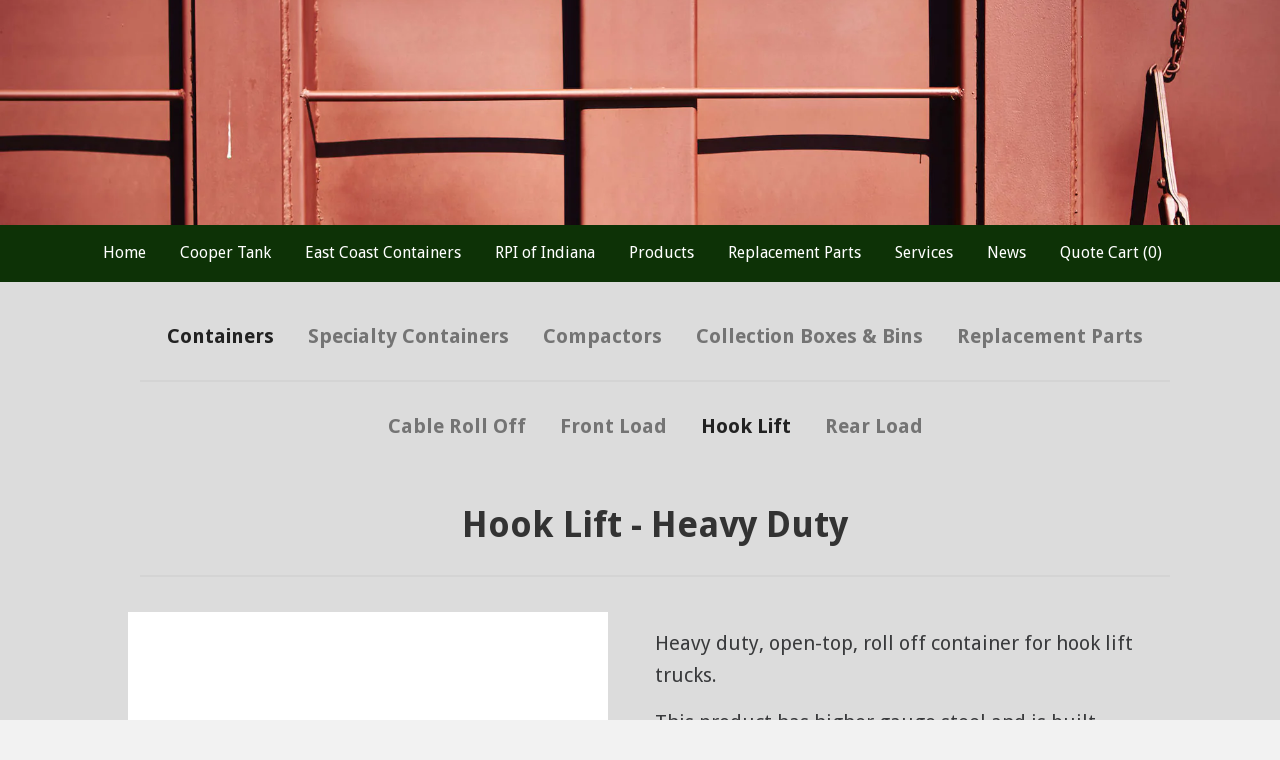

--- FILE ---
content_type: text/html; charset=utf-8
request_url: https://www.coopertank.com/collections/containers/products/hook-lift-heavy-duty
body_size: 14640
content:
<!doctype html>
<!--[if lt IE 7]><html class="no-js lt-ie9 lt-ie8 lt-ie7" lang="en"> <![endif]-->
<!--[if IE 7]><html class="no-js lt-ie9 lt-ie8" lang="en"> <![endif]-->
<!--[if IE 8]><html class="no-js lt-ie9" lang="en"> <![endif]-->
<!--[if IE 9 ]><html class="ie9 no-js"> <![endif]-->
<!--[if (gt IE 9)|!(IE)]><!--> <html class="no-js"> <!--<![endif]-->
<head>

  <!-- Basic page needs ================================================== -->
  <meta charset="utf-8">
  <meta http-equiv="X-UA-Compatible" content="IE=edge,chrome=1">

  

  <!-- Title and description ================================================== -->
  <title>
  Hook Lift - Heavy Duty &ndash; Coopertank
  </title>

  
  <meta name="description" content="Heavy duty, open-top, roll off container for hook lift trucks. This product has higher gauge steel and is built withstand heavy-duty use with a number of options available for special application.    Manufactured according to customer specifications, please contact a sales representative.   Available options: Flat Fron">
  

  <!-- Helpers ================================================== -->
  <!-- /snippets/social-meta-tags.liquid -->


  <meta property="og:type" content="product">
  <meta property="og:title" content="Hook Lift - Heavy Duty">
  
  <meta property="og:price:amount" content="0.00">
  <meta property="og:price:currency" content="USD">


  <meta property="og:description" content="Heavy duty, open-top, roll off container for hook lift trucks. This product has higher gauge steel and is built withstand heavy-duty use with a number of options available for special application.    Manufactured according to customer specifications, please contact a sales representative.   Available options: Flat Fron">

  <meta property="og:url" content="https://www.coopertank.com/products/hook-lift-heavy-duty">
  <meta property="og:site_name" content="Coopertank">





  <meta name="twitter:site" content="@">


  <meta name="twitter:card" content="product">
  <meta name="twitter:title" content="Hook Lift - Heavy Duty">
  <meta name="twitter:description" content="Heavy duty, open-top, roll off container for hook lift trucks.
This product has higher gauge steel and is built withstand heavy-duty use with a number of options available for special application. 
 
Manufactured according to customer specifications, please contact a sales representative.
 
Available options:


Flat Front or Tub style
Hook height: 36”, 54” or 61 ¾”
Customized heavy duty components upon request
Covers: Sliding roofs or tarps
Custom colors


 ">
  <meta name="twitter:image" content="https://www.coopertank.com/cdn/shopifycloud/storefront/assets/no-image-2048-a2addb12_medium.gif">
  <meta name="twitter:image:width" content="240">
  <meta name="twitter:image:height" content="240">
  <meta name="twitter:label1" content="Price">
  
  <meta name="twitter:data1" content="$ 0.00 USD">
  
  <meta name="twitter:label2" content="Brand">
  <meta name="twitter:data2" content="Coopertank">
  


  <link rel="canonical" href="https://www.coopertank.com/products/hook-lift-heavy-duty">
  <meta name="viewport" content="width=device-width,initial-scale=1">
  <meta name="theme-color" content="#747474">

  <!-- CSS ================================================== -->
  <link href="//www.coopertank.com/cdn/shop/t/2/assets/timber.scss.css?v=121531852075605434201674755676" rel="stylesheet" type="text/css" media="all" />
  <link href="//www.coopertank.com/cdn/shop/t/2/assets/jquery.modal.css?v=39385995029155320981434999913" rel="stylesheet" type="text/css" media="all" />

  <link rel="stylesheet" type="text/css" href="//cdn.jsdelivr.net/jquery.slick/1.5.7/slick.css"/>
  <link rel="stylesheet" type="text/css" href="//cdn.jsdelivr.net/jquery.slick/1.5.7/slick-theme.css"/>
  <link rel="stylesheet" href="https://maxcdn.bootstrapcdn.com/font-awesome/4.4.0/css/font-awesome.min.css">

  <!-- Header hook for plugins ================================================== -->
  <script>window.performance && window.performance.mark && window.performance.mark('shopify.content_for_header.start');</script><meta id="shopify-digital-wallet" name="shopify-digital-wallet" content="/8770568/digital_wallets/dialog">
<link rel="alternate" type="application/json+oembed" href="https://www.coopertank.com/products/hook-lift-heavy-duty.oembed">
<script async="async" src="/checkouts/internal/preloads.js?locale=en-US"></script>
<script id="shopify-features" type="application/json">{"accessToken":"068c1face02e0911d36f67fff80a0f8d","betas":["rich-media-storefront-analytics"],"domain":"www.coopertank.com","predictiveSearch":true,"shopId":8770568,"locale":"en"}</script>
<script>var Shopify = Shopify || {};
Shopify.shop = "coopertank.myshopify.com";
Shopify.locale = "en";
Shopify.currency = {"active":"USD","rate":"1.0"};
Shopify.country = "US";
Shopify.theme = {"name":"timber-2-1-2","id":31215171,"schema_name":null,"schema_version":null,"theme_store_id":null,"role":"main"};
Shopify.theme.handle = "null";
Shopify.theme.style = {"id":null,"handle":null};
Shopify.cdnHost = "www.coopertank.com/cdn";
Shopify.routes = Shopify.routes || {};
Shopify.routes.root = "/";</script>
<script type="module">!function(o){(o.Shopify=o.Shopify||{}).modules=!0}(window);</script>
<script>!function(o){function n(){var o=[];function n(){o.push(Array.prototype.slice.apply(arguments))}return n.q=o,n}var t=o.Shopify=o.Shopify||{};t.loadFeatures=n(),t.autoloadFeatures=n()}(window);</script>
<script id="shop-js-analytics" type="application/json">{"pageType":"product"}</script>
<script defer="defer" async type="module" src="//www.coopertank.com/cdn/shopifycloud/shop-js/modules/v2/client.init-shop-cart-sync_BT-GjEfc.en.esm.js"></script>
<script defer="defer" async type="module" src="//www.coopertank.com/cdn/shopifycloud/shop-js/modules/v2/chunk.common_D58fp_Oc.esm.js"></script>
<script defer="defer" async type="module" src="//www.coopertank.com/cdn/shopifycloud/shop-js/modules/v2/chunk.modal_xMitdFEc.esm.js"></script>
<script type="module">
  await import("//www.coopertank.com/cdn/shopifycloud/shop-js/modules/v2/client.init-shop-cart-sync_BT-GjEfc.en.esm.js");
await import("//www.coopertank.com/cdn/shopifycloud/shop-js/modules/v2/chunk.common_D58fp_Oc.esm.js");
await import("//www.coopertank.com/cdn/shopifycloud/shop-js/modules/v2/chunk.modal_xMitdFEc.esm.js");

  window.Shopify.SignInWithShop?.initShopCartSync?.({"fedCMEnabled":true,"windoidEnabled":true});

</script>
<script id="__st">var __st={"a":8770568,"offset":-18000,"reqid":"2e767100-738f-45a9-a386-54dafc991698-1769124812","pageurl":"www.coopertank.com\/collections\/containers\/products\/hook-lift-heavy-duty","u":"b6d3b87940d2","p":"product","rtyp":"product","rid":4069954435};</script>
<script>window.ShopifyPaypalV4VisibilityTracking = true;</script>
<script id="captcha-bootstrap">!function(){'use strict';const t='contact',e='account',n='new_comment',o=[[t,t],['blogs',n],['comments',n],[t,'customer']],c=[[e,'customer_login'],[e,'guest_login'],[e,'recover_customer_password'],[e,'create_customer']],r=t=>t.map((([t,e])=>`form[action*='/${t}']:not([data-nocaptcha='true']) input[name='form_type'][value='${e}']`)).join(','),a=t=>()=>t?[...document.querySelectorAll(t)].map((t=>t.form)):[];function s(){const t=[...o],e=r(t);return a(e)}const i='password',u='form_key',d=['recaptcha-v3-token','g-recaptcha-response','h-captcha-response',i],f=()=>{try{return window.sessionStorage}catch{return}},m='__shopify_v',_=t=>t.elements[u];function p(t,e,n=!1){try{const o=window.sessionStorage,c=JSON.parse(o.getItem(e)),{data:r}=function(t){const{data:e,action:n}=t;return t[m]||n?{data:e,action:n}:{data:t,action:n}}(c);for(const[e,n]of Object.entries(r))t.elements[e]&&(t.elements[e].value=n);n&&o.removeItem(e)}catch(o){console.error('form repopulation failed',{error:o})}}const l='form_type',E='cptcha';function T(t){t.dataset[E]=!0}const w=window,h=w.document,L='Shopify',v='ce_forms',y='captcha';let A=!1;((t,e)=>{const n=(g='f06e6c50-85a8-45c8-87d0-21a2b65856fe',I='https://cdn.shopify.com/shopifycloud/storefront-forms-hcaptcha/ce_storefront_forms_captcha_hcaptcha.v1.5.2.iife.js',D={infoText:'Protected by hCaptcha',privacyText:'Privacy',termsText:'Terms'},(t,e,n)=>{const o=w[L][v],c=o.bindForm;if(c)return c(t,g,e,D).then(n);var r;o.q.push([[t,g,e,D],n]),r=I,A||(h.body.append(Object.assign(h.createElement('script'),{id:'captcha-provider',async:!0,src:r})),A=!0)});var g,I,D;w[L]=w[L]||{},w[L][v]=w[L][v]||{},w[L][v].q=[],w[L][y]=w[L][y]||{},w[L][y].protect=function(t,e){n(t,void 0,e),T(t)},Object.freeze(w[L][y]),function(t,e,n,w,h,L){const[v,y,A,g]=function(t,e,n){const i=e?o:[],u=t?c:[],d=[...i,...u],f=r(d),m=r(i),_=r(d.filter((([t,e])=>n.includes(e))));return[a(f),a(m),a(_),s()]}(w,h,L),I=t=>{const e=t.target;return e instanceof HTMLFormElement?e:e&&e.form},D=t=>v().includes(t);t.addEventListener('submit',(t=>{const e=I(t);if(!e)return;const n=D(e)&&!e.dataset.hcaptchaBound&&!e.dataset.recaptchaBound,o=_(e),c=g().includes(e)&&(!o||!o.value);(n||c)&&t.preventDefault(),c&&!n&&(function(t){try{if(!f())return;!function(t){const e=f();if(!e)return;const n=_(t);if(!n)return;const o=n.value;o&&e.removeItem(o)}(t);const e=Array.from(Array(32),(()=>Math.random().toString(36)[2])).join('');!function(t,e){_(t)||t.append(Object.assign(document.createElement('input'),{type:'hidden',name:u})),t.elements[u].value=e}(t,e),function(t,e){const n=f();if(!n)return;const o=[...t.querySelectorAll(`input[type='${i}']`)].map((({name:t})=>t)),c=[...d,...o],r={};for(const[a,s]of new FormData(t).entries())c.includes(a)||(r[a]=s);n.setItem(e,JSON.stringify({[m]:1,action:t.action,data:r}))}(t,e)}catch(e){console.error('failed to persist form',e)}}(e),e.submit())}));const S=(t,e)=>{t&&!t.dataset[E]&&(n(t,e.some((e=>e===t))),T(t))};for(const o of['focusin','change'])t.addEventListener(o,(t=>{const e=I(t);D(e)&&S(e,y())}));const B=e.get('form_key'),M=e.get(l),P=B&&M;t.addEventListener('DOMContentLoaded',(()=>{const t=y();if(P)for(const e of t)e.elements[l].value===M&&p(e,B);[...new Set([...A(),...v().filter((t=>'true'===t.dataset.shopifyCaptcha))])].forEach((e=>S(e,t)))}))}(h,new URLSearchParams(w.location.search),n,t,e,['guest_login'])})(!0,!0)}();</script>
<script integrity="sha256-4kQ18oKyAcykRKYeNunJcIwy7WH5gtpwJnB7kiuLZ1E=" data-source-attribution="shopify.loadfeatures" defer="defer" src="//www.coopertank.com/cdn/shopifycloud/storefront/assets/storefront/load_feature-a0a9edcb.js" crossorigin="anonymous"></script>
<script data-source-attribution="shopify.dynamic_checkout.dynamic.init">var Shopify=Shopify||{};Shopify.PaymentButton=Shopify.PaymentButton||{isStorefrontPortableWallets:!0,init:function(){window.Shopify.PaymentButton.init=function(){};var t=document.createElement("script");t.src="https://www.coopertank.com/cdn/shopifycloud/portable-wallets/latest/portable-wallets.en.js",t.type="module",document.head.appendChild(t)}};
</script>
<script data-source-attribution="shopify.dynamic_checkout.buyer_consent">
  function portableWalletsHideBuyerConsent(e){var t=document.getElementById("shopify-buyer-consent"),n=document.getElementById("shopify-subscription-policy-button");t&&n&&(t.classList.add("hidden"),t.setAttribute("aria-hidden","true"),n.removeEventListener("click",e))}function portableWalletsShowBuyerConsent(e){var t=document.getElementById("shopify-buyer-consent"),n=document.getElementById("shopify-subscription-policy-button");t&&n&&(t.classList.remove("hidden"),t.removeAttribute("aria-hidden"),n.addEventListener("click",e))}window.Shopify?.PaymentButton&&(window.Shopify.PaymentButton.hideBuyerConsent=portableWalletsHideBuyerConsent,window.Shopify.PaymentButton.showBuyerConsent=portableWalletsShowBuyerConsent);
</script>
<script data-source-attribution="shopify.dynamic_checkout.cart.bootstrap">document.addEventListener("DOMContentLoaded",(function(){function t(){return document.querySelector("shopify-accelerated-checkout-cart, shopify-accelerated-checkout")}if(t())Shopify.PaymentButton.init();else{new MutationObserver((function(e,n){t()&&(Shopify.PaymentButton.init(),n.disconnect())})).observe(document.body,{childList:!0,subtree:!0})}}));
</script>

<script>window.performance && window.performance.mark && window.performance.mark('shopify.content_for_header.end');</script>
  <!-- /snippets/oldIE-js.liquid -->


<!--[if lt IE 9]>
<script src="//cdnjs.cloudflare.com/ajax/libs/html5shiv/3.7.2/html5shiv.min.js" type="text/javascript"></script>
<script src="//www.coopertank.com/cdn/shop/t/2/assets/respond.min.js?v=52248677837542619231433792379" type="text/javascript"></script>
<link href="//www.coopertank.com/cdn/shop/t/2/assets/respond-proxy.html" id="respond-proxy" rel="respond-proxy" />
<link href="//www.coopertank.com/search?q=99092eeca333cd173728ee708a1d4c48" id="respond-redirect" rel="respond-redirect" />
<script src="//www.coopertank.com/search?q=99092eeca333cd173728ee708a1d4c48" type="text/javascript"></script>
<![endif]-->



  <script src="//ajax.googleapis.com/ajax/libs/jquery/1.11.0/jquery.min.js" type="text/javascript"></script>
  <script src="//www.coopertank.com/cdn/shop/t/2/assets/modernizr.min.js?v=137617515274177302221433792379" type="text/javascript"></script>
  <script src="//www.coopertank.com/cdn/shop/t/2/assets/jquery.modal.js?v=176404041176733597371434999372" type="text/javascript"></script>
  <script src="//www.coopertank.com/cdn/shop/t/2/assets/cart.min.js?v=183717397637924681611435005270" type="text/javascript"></script>
  <script src="//www.coopertank.com/cdn/shopifycloud/storefront/assets/themes_support/api.jquery-7ab1a3a4.js" type="text/javascript"></script>

  
  

  <script type="text/javascript">
      jQuery(function() {
          CartJS.init({"note":null,"attributes":{},"original_total_price":0,"total_price":0,"total_discount":0,"total_weight":0.0,"item_count":0,"items":[],"requires_shipping":false,"currency":"USD","items_subtotal_price":0,"cart_level_discount_applications":[],"checkout_charge_amount":0});
      });
  </script>
  <link href='https://fonts.googleapis.com/css?family=Droid+Sans:400,700' rel='stylesheet' type='text/css'>
  <script type="text/javascript" src="//cdn.jsdelivr.net/jquery.slick/1.5.7/slick.min.js"></script>
  <link href="//www.coopertank.com/cdn/shop/t/2/assets/coopertank.scss.css?v=184130882144975875571456360178" rel="stylesheet" type="text/css" media="all" />
  <script src="https://cdnjs.cloudflare.com/ajax/libs/jquery-validate/1.14.0/jquery.validate.min.js" type="text/javascript"></script>
  <script src="https://cdnjs.cloudflare.com/ajax/libs/remodal/1.0.2/remodal.min.js" type="text/javascript"></script>

  <link rel="stylesheet" type="text/css" href="https://cdnjs.cloudflare.com/ajax/libs/remodal/1.0.2/remodal.min.css"/>
  <link rel="stylesheet" type="text/css" href="https://cdnjs.cloudflare.com/ajax/libs/remodal/1.0.2/remodal-default-theme.min.css"/>


<link href="https://monorail-edge.shopifysvc.com" rel="dns-prefetch">
<script>(function(){if ("sendBeacon" in navigator && "performance" in window) {try {var session_token_from_headers = performance.getEntriesByType('navigation')[0].serverTiming.find(x => x.name == '_s').description;} catch {var session_token_from_headers = undefined;}var session_cookie_matches = document.cookie.match(/_shopify_s=([^;]*)/);var session_token_from_cookie = session_cookie_matches && session_cookie_matches.length === 2 ? session_cookie_matches[1] : "";var session_token = session_token_from_headers || session_token_from_cookie || "";function handle_abandonment_event(e) {var entries = performance.getEntries().filter(function(entry) {return /monorail-edge.shopifysvc.com/.test(entry.name);});if (!window.abandonment_tracked && entries.length === 0) {window.abandonment_tracked = true;var currentMs = Date.now();var navigation_start = performance.timing.navigationStart;var payload = {shop_id: 8770568,url: window.location.href,navigation_start,duration: currentMs - navigation_start,session_token,page_type: "product"};window.navigator.sendBeacon("https://monorail-edge.shopifysvc.com/v1/produce", JSON.stringify({schema_id: "online_store_buyer_site_abandonment/1.1",payload: payload,metadata: {event_created_at_ms: currentMs,event_sent_at_ms: currentMs}}));}}window.addEventListener('pagehide', handle_abandonment_event);}}());</script>
<script id="web-pixels-manager-setup">(function e(e,d,r,n,o){if(void 0===o&&(o={}),!Boolean(null===(a=null===(i=window.Shopify)||void 0===i?void 0:i.analytics)||void 0===a?void 0:a.replayQueue)){var i,a;window.Shopify=window.Shopify||{};var t=window.Shopify;t.analytics=t.analytics||{};var s=t.analytics;s.replayQueue=[],s.publish=function(e,d,r){return s.replayQueue.push([e,d,r]),!0};try{self.performance.mark("wpm:start")}catch(e){}var l=function(){var e={modern:/Edge?\/(1{2}[4-9]|1[2-9]\d|[2-9]\d{2}|\d{4,})\.\d+(\.\d+|)|Firefox\/(1{2}[4-9]|1[2-9]\d|[2-9]\d{2}|\d{4,})\.\d+(\.\d+|)|Chrom(ium|e)\/(9{2}|\d{3,})\.\d+(\.\d+|)|(Maci|X1{2}).+ Version\/(15\.\d+|(1[6-9]|[2-9]\d|\d{3,})\.\d+)([,.]\d+|)( \(\w+\)|)( Mobile\/\w+|) Safari\/|Chrome.+OPR\/(9{2}|\d{3,})\.\d+\.\d+|(CPU[ +]OS|iPhone[ +]OS|CPU[ +]iPhone|CPU IPhone OS|CPU iPad OS)[ +]+(15[._]\d+|(1[6-9]|[2-9]\d|\d{3,})[._]\d+)([._]\d+|)|Android:?[ /-](13[3-9]|1[4-9]\d|[2-9]\d{2}|\d{4,})(\.\d+|)(\.\d+|)|Android.+Firefox\/(13[5-9]|1[4-9]\d|[2-9]\d{2}|\d{4,})\.\d+(\.\d+|)|Android.+Chrom(ium|e)\/(13[3-9]|1[4-9]\d|[2-9]\d{2}|\d{4,})\.\d+(\.\d+|)|SamsungBrowser\/([2-9]\d|\d{3,})\.\d+/,legacy:/Edge?\/(1[6-9]|[2-9]\d|\d{3,})\.\d+(\.\d+|)|Firefox\/(5[4-9]|[6-9]\d|\d{3,})\.\d+(\.\d+|)|Chrom(ium|e)\/(5[1-9]|[6-9]\d|\d{3,})\.\d+(\.\d+|)([\d.]+$|.*Safari\/(?![\d.]+ Edge\/[\d.]+$))|(Maci|X1{2}).+ Version\/(10\.\d+|(1[1-9]|[2-9]\d|\d{3,})\.\d+)([,.]\d+|)( \(\w+\)|)( Mobile\/\w+|) Safari\/|Chrome.+OPR\/(3[89]|[4-9]\d|\d{3,})\.\d+\.\d+|(CPU[ +]OS|iPhone[ +]OS|CPU[ +]iPhone|CPU IPhone OS|CPU iPad OS)[ +]+(10[._]\d+|(1[1-9]|[2-9]\d|\d{3,})[._]\d+)([._]\d+|)|Android:?[ /-](13[3-9]|1[4-9]\d|[2-9]\d{2}|\d{4,})(\.\d+|)(\.\d+|)|Mobile Safari.+OPR\/([89]\d|\d{3,})\.\d+\.\d+|Android.+Firefox\/(13[5-9]|1[4-9]\d|[2-9]\d{2}|\d{4,})\.\d+(\.\d+|)|Android.+Chrom(ium|e)\/(13[3-9]|1[4-9]\d|[2-9]\d{2}|\d{4,})\.\d+(\.\d+|)|Android.+(UC? ?Browser|UCWEB|U3)[ /]?(15\.([5-9]|\d{2,})|(1[6-9]|[2-9]\d|\d{3,})\.\d+)\.\d+|SamsungBrowser\/(5\.\d+|([6-9]|\d{2,})\.\d+)|Android.+MQ{2}Browser\/(14(\.(9|\d{2,})|)|(1[5-9]|[2-9]\d|\d{3,})(\.\d+|))(\.\d+|)|K[Aa][Ii]OS\/(3\.\d+|([4-9]|\d{2,})\.\d+)(\.\d+|)/},d=e.modern,r=e.legacy,n=navigator.userAgent;return n.match(d)?"modern":n.match(r)?"legacy":"unknown"}(),u="modern"===l?"modern":"legacy",c=(null!=n?n:{modern:"",legacy:""})[u],f=function(e){return[e.baseUrl,"/wpm","/b",e.hashVersion,"modern"===e.buildTarget?"m":"l",".js"].join("")}({baseUrl:d,hashVersion:r,buildTarget:u}),m=function(e){var d=e.version,r=e.bundleTarget,n=e.surface,o=e.pageUrl,i=e.monorailEndpoint;return{emit:function(e){var a=e.status,t=e.errorMsg,s=(new Date).getTime(),l=JSON.stringify({metadata:{event_sent_at_ms:s},events:[{schema_id:"web_pixels_manager_load/3.1",payload:{version:d,bundle_target:r,page_url:o,status:a,surface:n,error_msg:t},metadata:{event_created_at_ms:s}}]});if(!i)return console&&console.warn&&console.warn("[Web Pixels Manager] No Monorail endpoint provided, skipping logging."),!1;try{return self.navigator.sendBeacon.bind(self.navigator)(i,l)}catch(e){}var u=new XMLHttpRequest;try{return u.open("POST",i,!0),u.setRequestHeader("Content-Type","text/plain"),u.send(l),!0}catch(e){return console&&console.warn&&console.warn("[Web Pixels Manager] Got an unhandled error while logging to Monorail."),!1}}}}({version:r,bundleTarget:l,surface:e.surface,pageUrl:self.location.href,monorailEndpoint:e.monorailEndpoint});try{o.browserTarget=l,function(e){var d=e.src,r=e.async,n=void 0===r||r,o=e.onload,i=e.onerror,a=e.sri,t=e.scriptDataAttributes,s=void 0===t?{}:t,l=document.createElement("script"),u=document.querySelector("head"),c=document.querySelector("body");if(l.async=n,l.src=d,a&&(l.integrity=a,l.crossOrigin="anonymous"),s)for(var f in s)if(Object.prototype.hasOwnProperty.call(s,f))try{l.dataset[f]=s[f]}catch(e){}if(o&&l.addEventListener("load",o),i&&l.addEventListener("error",i),u)u.appendChild(l);else{if(!c)throw new Error("Did not find a head or body element to append the script");c.appendChild(l)}}({src:f,async:!0,onload:function(){if(!function(){var e,d;return Boolean(null===(d=null===(e=window.Shopify)||void 0===e?void 0:e.analytics)||void 0===d?void 0:d.initialized)}()){var d=window.webPixelsManager.init(e)||void 0;if(d){var r=window.Shopify.analytics;r.replayQueue.forEach((function(e){var r=e[0],n=e[1],o=e[2];d.publishCustomEvent(r,n,o)})),r.replayQueue=[],r.publish=d.publishCustomEvent,r.visitor=d.visitor,r.initialized=!0}}},onerror:function(){return m.emit({status:"failed",errorMsg:"".concat(f," has failed to load")})},sri:function(e){var d=/^sha384-[A-Za-z0-9+/=]+$/;return"string"==typeof e&&d.test(e)}(c)?c:"",scriptDataAttributes:o}),m.emit({status:"loading"})}catch(e){m.emit({status:"failed",errorMsg:(null==e?void 0:e.message)||"Unknown error"})}}})({shopId: 8770568,storefrontBaseUrl: "https://www.coopertank.com",extensionsBaseUrl: "https://extensions.shopifycdn.com/cdn/shopifycloud/web-pixels-manager",monorailEndpoint: "https://monorail-edge.shopifysvc.com/unstable/produce_batch",surface: "storefront-renderer",enabledBetaFlags: ["2dca8a86"],webPixelsConfigList: [{"id":"789840058","configuration":"{\"config\":\"{\\\"pixel_id\\\":\\\"G-HGKDKCY2VG\\\",\\\"google_tag_ids\\\":[\\\"G-HGKDKCY2VG\\\",\\\"AW-16881135896\\\"],\\\"target_country\\\":\\\"US\\\",\\\"gtag_events\\\":[{\\\"type\\\":\\\"begin_checkout\\\",\\\"action_label\\\":[\\\"G-HGKDKCY2VG\\\",\\\"AW-16881135896\\\/-C6yCLnA56AaEJjixvE-\\\"]},{\\\"type\\\":\\\"search\\\",\\\"action_label\\\":[\\\"G-HGKDKCY2VG\\\",\\\"AW-16881135896\\\/EFTSCLPA56AaEJjixvE-\\\"]},{\\\"type\\\":\\\"view_item\\\",\\\"action_label\\\":[\\\"G-HGKDKCY2VG\\\",\\\"AW-16881135896\\\/e_y9CLDA56AaEJjixvE-\\\"]},{\\\"type\\\":\\\"purchase\\\",\\\"action_label\\\":[\\\"G-HGKDKCY2VG\\\",\\\"AW-16881135896\\\/MR-7CKrA56AaEJjixvE-\\\"]},{\\\"type\\\":\\\"page_view\\\",\\\"action_label\\\":[\\\"G-HGKDKCY2VG\\\",\\\"AW-16881135896\\\/34nZCK3A56AaEJjixvE-\\\"]},{\\\"type\\\":\\\"add_payment_info\\\",\\\"action_label\\\":[\\\"G-HGKDKCY2VG\\\",\\\"AW-16881135896\\\/B6hmCLzA56AaEJjixvE-\\\"]},{\\\"type\\\":\\\"add_to_cart\\\",\\\"action_label\\\":[\\\"G-HGKDKCY2VG\\\",\\\"AW-16881135896\\\/AE6oCLbA56AaEJjixvE-\\\"]}],\\\"enable_monitoring_mode\\\":false}\"}","eventPayloadVersion":"v1","runtimeContext":"OPEN","scriptVersion":"b2a88bafab3e21179ed38636efcd8a93","type":"APP","apiClientId":1780363,"privacyPurposes":[],"dataSharingAdjustments":{"protectedCustomerApprovalScopes":["read_customer_address","read_customer_email","read_customer_name","read_customer_personal_data","read_customer_phone"]}},{"id":"shopify-app-pixel","configuration":"{}","eventPayloadVersion":"v1","runtimeContext":"STRICT","scriptVersion":"0450","apiClientId":"shopify-pixel","type":"APP","privacyPurposes":["ANALYTICS","MARKETING"]},{"id":"shopify-custom-pixel","eventPayloadVersion":"v1","runtimeContext":"LAX","scriptVersion":"0450","apiClientId":"shopify-pixel","type":"CUSTOM","privacyPurposes":["ANALYTICS","MARKETING"]}],isMerchantRequest: false,initData: {"shop":{"name":"Coopertank","paymentSettings":{"currencyCode":"USD"},"myshopifyDomain":"coopertank.myshopify.com","countryCode":"US","storefrontUrl":"https:\/\/www.coopertank.com"},"customer":null,"cart":null,"checkout":null,"productVariants":[{"price":{"amount":0.0,"currencyCode":"USD"},"product":{"title":"Hook Lift - Heavy Duty","vendor":"Coopertank","id":"4069954435","untranslatedTitle":"Hook Lift - Heavy Duty","url":"\/products\/hook-lift-heavy-duty","type":""},"id":"11806926147","image":null,"sku":"","title":"10-Yd","untranslatedTitle":"10-Yd"},{"price":{"amount":0.0,"currencyCode":"USD"},"product":{"title":"Hook Lift - Heavy Duty","vendor":"Coopertank","id":"4069954435","untranslatedTitle":"Hook Lift - Heavy Duty","url":"\/products\/hook-lift-heavy-duty","type":""},"id":"14487734531","image":null,"sku":"","title":"12-Yd","untranslatedTitle":"12-Yd"},{"price":{"amount":0.0,"currencyCode":"USD"},"product":{"title":"Hook Lift - Heavy Duty","vendor":"Coopertank","id":"4069954435","untranslatedTitle":"Hook Lift - Heavy Duty","url":"\/products\/hook-lift-heavy-duty","type":""},"id":"14487734595","image":null,"sku":"","title":"15-Yd","untranslatedTitle":"15-Yd"},{"price":{"amount":0.0,"currencyCode":"USD"},"product":{"title":"Hook Lift - Heavy Duty","vendor":"Coopertank","id":"4069954435","untranslatedTitle":"Hook Lift - Heavy Duty","url":"\/products\/hook-lift-heavy-duty","type":""},"id":"14487734659","image":null,"sku":"","title":"20-Yd","untranslatedTitle":"20-Yd"},{"price":{"amount":0.0,"currencyCode":"USD"},"product":{"title":"Hook Lift - Heavy Duty","vendor":"Coopertank","id":"4069954435","untranslatedTitle":"Hook Lift - Heavy Duty","url":"\/products\/hook-lift-heavy-duty","type":""},"id":"14487734723","image":null,"sku":"","title":"30-Yd","untranslatedTitle":"30-Yd"},{"price":{"amount":0.0,"currencyCode":"USD"},"product":{"title":"Hook Lift - Heavy Duty","vendor":"Coopertank","id":"4069954435","untranslatedTitle":"Hook Lift - Heavy Duty","url":"\/products\/hook-lift-heavy-duty","type":""},"id":"14487734787","image":null,"sku":"","title":"40-Yd","untranslatedTitle":"40-Yd"},{"price":{"amount":0.0,"currencyCode":"USD"},"product":{"title":"Hook Lift - Heavy Duty","vendor":"Coopertank","id":"4069954435","untranslatedTitle":"Hook Lift - Heavy Duty","url":"\/products\/hook-lift-heavy-duty","type":""},"id":"14487734851","image":null,"sku":"","title":"Other","untranslatedTitle":"Other"}],"purchasingCompany":null},},"https://www.coopertank.com/cdn","fcfee988w5aeb613cpc8e4bc33m6693e112",{"modern":"","legacy":""},{"shopId":"8770568","storefrontBaseUrl":"https:\/\/www.coopertank.com","extensionBaseUrl":"https:\/\/extensions.shopifycdn.com\/cdn\/shopifycloud\/web-pixels-manager","surface":"storefront-renderer","enabledBetaFlags":"[\"2dca8a86\"]","isMerchantRequest":"false","hashVersion":"fcfee988w5aeb613cpc8e4bc33m6693e112","publish":"custom","events":"[[\"page_viewed\",{}],[\"product_viewed\",{\"productVariant\":{\"price\":{\"amount\":0.0,\"currencyCode\":\"USD\"},\"product\":{\"title\":\"Hook Lift - Heavy Duty\",\"vendor\":\"Coopertank\",\"id\":\"4069954435\",\"untranslatedTitle\":\"Hook Lift - Heavy Duty\",\"url\":\"\/products\/hook-lift-heavy-duty\",\"type\":\"\"},\"id\":\"11806926147\",\"image\":null,\"sku\":\"\",\"title\":\"10-Yd\",\"untranslatedTitle\":\"10-Yd\"}}]]"});</script><script>
  window.ShopifyAnalytics = window.ShopifyAnalytics || {};
  window.ShopifyAnalytics.meta = window.ShopifyAnalytics.meta || {};
  window.ShopifyAnalytics.meta.currency = 'USD';
  var meta = {"product":{"id":4069954435,"gid":"gid:\/\/shopify\/Product\/4069954435","vendor":"Coopertank","type":"","handle":"hook-lift-heavy-duty","variants":[{"id":11806926147,"price":0,"name":"Hook Lift - Heavy Duty - 10-Yd","public_title":"10-Yd","sku":""},{"id":14487734531,"price":0,"name":"Hook Lift - Heavy Duty - 12-Yd","public_title":"12-Yd","sku":""},{"id":14487734595,"price":0,"name":"Hook Lift - Heavy Duty - 15-Yd","public_title":"15-Yd","sku":""},{"id":14487734659,"price":0,"name":"Hook Lift - Heavy Duty - 20-Yd","public_title":"20-Yd","sku":""},{"id":14487734723,"price":0,"name":"Hook Lift - Heavy Duty - 30-Yd","public_title":"30-Yd","sku":""},{"id":14487734787,"price":0,"name":"Hook Lift - Heavy Duty - 40-Yd","public_title":"40-Yd","sku":""},{"id":14487734851,"price":0,"name":"Hook Lift - Heavy Duty - Other","public_title":"Other","sku":""}],"remote":false},"page":{"pageType":"product","resourceType":"product","resourceId":4069954435,"requestId":"2e767100-738f-45a9-a386-54dafc991698-1769124812"}};
  for (var attr in meta) {
    window.ShopifyAnalytics.meta[attr] = meta[attr];
  }
</script>
<script class="analytics">
  (function () {
    var customDocumentWrite = function(content) {
      var jquery = null;

      if (window.jQuery) {
        jquery = window.jQuery;
      } else if (window.Checkout && window.Checkout.$) {
        jquery = window.Checkout.$;
      }

      if (jquery) {
        jquery('body').append(content);
      }
    };

    var hasLoggedConversion = function(token) {
      if (token) {
        return document.cookie.indexOf('loggedConversion=' + token) !== -1;
      }
      return false;
    }

    var setCookieIfConversion = function(token) {
      if (token) {
        var twoMonthsFromNow = new Date(Date.now());
        twoMonthsFromNow.setMonth(twoMonthsFromNow.getMonth() + 2);

        document.cookie = 'loggedConversion=' + token + '; expires=' + twoMonthsFromNow;
      }
    }

    var trekkie = window.ShopifyAnalytics.lib = window.trekkie = window.trekkie || [];
    if (trekkie.integrations) {
      return;
    }
    trekkie.methods = [
      'identify',
      'page',
      'ready',
      'track',
      'trackForm',
      'trackLink'
    ];
    trekkie.factory = function(method) {
      return function() {
        var args = Array.prototype.slice.call(arguments);
        args.unshift(method);
        trekkie.push(args);
        return trekkie;
      };
    };
    for (var i = 0; i < trekkie.methods.length; i++) {
      var key = trekkie.methods[i];
      trekkie[key] = trekkie.factory(key);
    }
    trekkie.load = function(config) {
      trekkie.config = config || {};
      trekkie.config.initialDocumentCookie = document.cookie;
      var first = document.getElementsByTagName('script')[0];
      var script = document.createElement('script');
      script.type = 'text/javascript';
      script.onerror = function(e) {
        var scriptFallback = document.createElement('script');
        scriptFallback.type = 'text/javascript';
        scriptFallback.onerror = function(error) {
                var Monorail = {
      produce: function produce(monorailDomain, schemaId, payload) {
        var currentMs = new Date().getTime();
        var event = {
          schema_id: schemaId,
          payload: payload,
          metadata: {
            event_created_at_ms: currentMs,
            event_sent_at_ms: currentMs
          }
        };
        return Monorail.sendRequest("https://" + monorailDomain + "/v1/produce", JSON.stringify(event));
      },
      sendRequest: function sendRequest(endpointUrl, payload) {
        // Try the sendBeacon API
        if (window && window.navigator && typeof window.navigator.sendBeacon === 'function' && typeof window.Blob === 'function' && !Monorail.isIos12()) {
          var blobData = new window.Blob([payload], {
            type: 'text/plain'
          });

          if (window.navigator.sendBeacon(endpointUrl, blobData)) {
            return true;
          } // sendBeacon was not successful

        } // XHR beacon

        var xhr = new XMLHttpRequest();

        try {
          xhr.open('POST', endpointUrl);
          xhr.setRequestHeader('Content-Type', 'text/plain');
          xhr.send(payload);
        } catch (e) {
          console.log(e);
        }

        return false;
      },
      isIos12: function isIos12() {
        return window.navigator.userAgent.lastIndexOf('iPhone; CPU iPhone OS 12_') !== -1 || window.navigator.userAgent.lastIndexOf('iPad; CPU OS 12_') !== -1;
      }
    };
    Monorail.produce('monorail-edge.shopifysvc.com',
      'trekkie_storefront_load_errors/1.1',
      {shop_id: 8770568,
      theme_id: 31215171,
      app_name: "storefront",
      context_url: window.location.href,
      source_url: "//www.coopertank.com/cdn/s/trekkie.storefront.8d95595f799fbf7e1d32231b9a28fd43b70c67d3.min.js"});

        };
        scriptFallback.async = true;
        scriptFallback.src = '//www.coopertank.com/cdn/s/trekkie.storefront.8d95595f799fbf7e1d32231b9a28fd43b70c67d3.min.js';
        first.parentNode.insertBefore(scriptFallback, first);
      };
      script.async = true;
      script.src = '//www.coopertank.com/cdn/s/trekkie.storefront.8d95595f799fbf7e1d32231b9a28fd43b70c67d3.min.js';
      first.parentNode.insertBefore(script, first);
    };
    trekkie.load(
      {"Trekkie":{"appName":"storefront","development":false,"defaultAttributes":{"shopId":8770568,"isMerchantRequest":null,"themeId":31215171,"themeCityHash":"10769132892449372440","contentLanguage":"en","currency":"USD","eventMetadataId":"a097e61a-1001-4c6a-81c6-d728ea54f505"},"isServerSideCookieWritingEnabled":true,"monorailRegion":"shop_domain","enabledBetaFlags":["65f19447"]},"Session Attribution":{},"S2S":{"facebookCapiEnabled":false,"source":"trekkie-storefront-renderer","apiClientId":580111}}
    );

    var loaded = false;
    trekkie.ready(function() {
      if (loaded) return;
      loaded = true;

      window.ShopifyAnalytics.lib = window.trekkie;

      var originalDocumentWrite = document.write;
      document.write = customDocumentWrite;
      try { window.ShopifyAnalytics.merchantGoogleAnalytics.call(this); } catch(error) {};
      document.write = originalDocumentWrite;

      window.ShopifyAnalytics.lib.page(null,{"pageType":"product","resourceType":"product","resourceId":4069954435,"requestId":"2e767100-738f-45a9-a386-54dafc991698-1769124812","shopifyEmitted":true});

      var match = window.location.pathname.match(/checkouts\/(.+)\/(thank_you|post_purchase)/)
      var token = match? match[1]: undefined;
      if (!hasLoggedConversion(token)) {
        setCookieIfConversion(token);
        window.ShopifyAnalytics.lib.track("Viewed Product",{"currency":"USD","variantId":11806926147,"productId":4069954435,"productGid":"gid:\/\/shopify\/Product\/4069954435","name":"Hook Lift - Heavy Duty - 10-Yd","price":"0.00","sku":"","brand":"Coopertank","variant":"10-Yd","category":"","nonInteraction":true,"remote":false},undefined,undefined,{"shopifyEmitted":true});
      window.ShopifyAnalytics.lib.track("monorail:\/\/trekkie_storefront_viewed_product\/1.1",{"currency":"USD","variantId":11806926147,"productId":4069954435,"productGid":"gid:\/\/shopify\/Product\/4069954435","name":"Hook Lift - Heavy Duty - 10-Yd","price":"0.00","sku":"","brand":"Coopertank","variant":"10-Yd","category":"","nonInteraction":true,"remote":false,"referer":"https:\/\/www.coopertank.com\/collections\/containers\/products\/hook-lift-heavy-duty"});
      }
    });


        var eventsListenerScript = document.createElement('script');
        eventsListenerScript.async = true;
        eventsListenerScript.src = "//www.coopertank.com/cdn/shopifycloud/storefront/assets/shop_events_listener-3da45d37.js";
        document.getElementsByTagName('head')[0].appendChild(eventsListenerScript);

})();</script>
<script
  defer
  src="https://www.coopertank.com/cdn/shopifycloud/perf-kit/shopify-perf-kit-3.0.4.min.js"
  data-application="storefront-renderer"
  data-shop-id="8770568"
  data-render-region="gcp-us-central1"
  data-page-type="product"
  data-theme-instance-id="31215171"
  data-theme-name=""
  data-theme-version=""
  data-monorail-region="shop_domain"
  data-resource-timing-sampling-rate="10"
  data-shs="true"
  data-shs-beacon="true"
  data-shs-export-with-fetch="true"
  data-shs-logs-sample-rate="1"
  data-shs-beacon-endpoint="https://www.coopertank.com/api/collect"
></script>
</head>


<body id="hook-lift-heavy-duty" class="template-product" >

  <div id="NavDrawer" class="drawer drawer--left">
    <div class="drawer__header">
      <div class="drawer__title h3">Browse</div>
      <div class="drawer__close js-drawer-close">
        <button type="button" class="icon-fallback-text">
          <span class="icon icon-x" aria-hidden="true"></span>
          <span class="fallback-text">Close menu</span>
        </button>
      </div>
    </div>
    <!-- begin mobile-nav -->
    <ul class="mobile-nav">
      
        
        
        
          <li class="mobile-nav__item">
            <a href="/" class="mobile-nav__link">Home</a>
          </li>
        
      
        
        
        
          <li class="mobile-nav__item">
            <a href="/pages/copy-of-coopertank" class="mobile-nav__link">Cooper Tank</a>
          </li>
        
      
        
        
        
          <li class="mobile-nav__item">
            <a href="/pages/east-coast-containers" class="mobile-nav__link">East Coast Containers</a>
          </li>
        
      
        
        
        
          <li class="mobile-nav__item">
            <a href="/pages/rpi-of-indiana" class="mobile-nav__link">RPI of Indiana</a>
          </li>
        
      
        
        
        
          <li class="mobile-nav__item" aria-haspopup="true">
            <div class="mobile-nav__has-sublist">
              <a href="/collections" class="mobile-nav__link">Products</a>
            </div>
            <ul class="mobile-nav__sublist">
              
                <li class="mobile-nav__item  mobile-nav__item--active">
                  <a href="/collections/containers" class="mobile-nav__link">Containers</a>
                </li>
              
                <li class="mobile-nav__item ">
                  <a href="/collections/specialty-containers" class="mobile-nav__link">Specialty Containers</a>
                </li>
              
                <li class="mobile-nav__item ">
                  <a href="/collections/compactors" class="mobile-nav__link">Compactors</a>
                </li>
              
                <li class="mobile-nav__item ">
                  <a href="/collections/clothing-boxes" class="mobile-nav__link">Collection Boxes and Bins </a>
                </li>
              
                <li class="mobile-nav__item ">
                  <a href="/collections/replacement-parts" class="mobile-nav__link">Replacement Parts</a>
                </li>
              
            </ul>
          </li>
        
      
        
        
        
          <li class="mobile-nav__item">
            <a href="/collections/replacement-parts" class="mobile-nav__link">Replacement Parts</a>
          </li>
        
      
        
        
        
          <li class="mobile-nav__item">
            <a href="/pages/services" class="mobile-nav__link">Services </a>
          </li>
        
      
        
        
        
          <li class="mobile-nav__item">
            <a href="/blogs/news" class="mobile-nav__link">News</a>
          </li>
        
      
        
        
        
          <li class="mobile-nav__item">
            <a href="/cart" class="mobile-nav__link">Quote Cart</a>
          </li>
        
      

      
      
        
          <li class="mobile-nav__item">
            <a href="https://shopify.com/8770568/account?locale=en&amp;region_country=US" id="customer_login_link">Log in</a>
          </li>
          
          <li class="mobile-nav__item">
            <a href="https://shopify.com/8770568/account?locale=en" id="customer_register_link">Create account</a>
          </li>
          
        
      
    </ul>
    <!-- //mobile-nav -->
  </div>
  <div id="CartDrawer" class="drawer drawer--right">
    <div class="drawer__header">
      <div class="drawer__title h3">Shopping Cart</div>
      <div class="drawer__close js-drawer-close">
        <button type="button" class="icon-fallback-text">
          <span class="icon icon-x" aria-hidden="true"></span>
          <span class="fallback-text">"Close Cart"</span>
        </button>
      </div>
    </div>
    <div id="CartContainer"></div>
  </div>
  <div id="PageContainer" class="is-moved-by-drawer">
    <header class="site-header" role="banner">
      <div class="wrapper">

        <div class="grid text-center">
          <div class="grid__item large--one-full  text-center">
            
            
              <div class="h1 site-header__logo" itemscope itemtype="http://schema.org/Organization">
            
              
              
              
            
              </div>
            
          </div>
        </div>
      </div>
    </header>

    <nav class="nav-bar" role="navigation">
      <div class="wrapper  text-center">
        <div class="medium-down--hide">
          
          <!-- begin site-nav -->
          <ul class="site-nav" id="AccessibleNav">
            
              
              
              
                <li >
                  <a href="/" class="site-nav__link">Home </a>
                </li>
              
            
              
              
              
                <li >
                  <a href="/pages/copy-of-coopertank" class="site-nav__link">Cooper Tank </a>
                </li>
              
            
              
              
              
                <li >
                  <a href="/pages/east-coast-containers" class="site-nav__link">East Coast Containers </a>
                </li>
              
            
              
              
              
                <li >
                  <a href="/pages/rpi-of-indiana" class="site-nav__link">RPI of Indiana </a>
                </li>
              
            
              
              
              
                <li class="site-nav--has-dropdown " aria-haspopup="true">
                  <a href="/collections" class="site-nav__link">
                    Products
                    <span aria-hidden="true"></span>
                  </a>
                  <ul class="site-nav__dropdown">
                    
                      <li class="site-nav--active">
                        <a href="/collections/containers" class="site-nav__link">Containers</a>
                      </li>
                    
                      <li>
                        <a href="/collections/specialty-containers" class="site-nav__link">Specialty Containers</a>
                      </li>
                    
                      <li>
                        <a href="/collections/compactors" class="site-nav__link">Compactors</a>
                      </li>
                    
                      <li>
                        <a href="/collections/clothing-boxes" class="site-nav__link">Collection Boxes and Bins </a>
                      </li>
                    
                      <li>
                        <a href="/collections/replacement-parts" class="site-nav__link">Replacement Parts</a>
                      </li>
                    
                  </ul>
                </li>
              
            
              
              
              
                <li >
                  <a href="/collections/replacement-parts" class="site-nav__link">Replacement Parts </a>
                </li>
              
            
              
              
              
                <li >
                  <a href="/pages/services" class="site-nav__link">Services  </a>
                </li>
              
            
              
              
              
                <li >
                  <a href="/blogs/news" class="site-nav__link">News </a>
                </li>
              
            
              
              
              
                <li >
                  <a href="/cart" class="site-nav__link">Quote Cart (0)</a>
                </li>
              
            
          </ul>
          <!-- //site-nav -->
        </div>
        <div class="large--hide medium-down--show">
          <div class="grid">
            <div class="grid__item one-half">
              <div class="site-nav--mobile">
                <button type="button" class="icon-fallback-text site-nav__link js-drawer-open-left" aria-controls="NavDrawer" aria-expanded="false">
                  <span class="icon icon-hamburger" aria-hidden="true"></span>
                  <span class="fallback-text">Menu</span>
                </button>
              </div>
            </div>
            <div class="grid__item one-half text-right">
              <div class="site-nav--mobile">
                <!-- <a href="/cart" class="js-drawer-open-right site-nav__link" aria-controls="CartDrawer" aria-expanded="false">
                  <span class="icon-fallback-text">
                    <span class="icon icon-cart" aria-hidden="true"></span>
                    <span class="fallback-text">Cart</span>
                  </span>
                </a> -->
              </div>
            </div>
          </div>
        </div>
      </div>
    </nav>

    


    <div class="main-wrapper">
      
        
      

      <main class="wrapper main-content " role="main">
        <!-- /templates/product.liquid -->


<div itemscope itemtype="http://schema.org/Product" class="inner-content">

  <meta itemprop="url" content="https://www.coopertank.com/products/hook-lift-heavy-duty">
  <meta itemprop="image" content="//www.coopertank.com/cdn/shopifycloud/storefront/assets/no-image-2048-a2addb12_grande.gif">

  
  

  <div class="grid__item large--one-whole text-center">
    <!-- <h1 class="text-center">Containers</h1> -->

    
    <ul class="subnav text-center inline-list">
      
        
        
          <li class="active"><a href="/collections/containers"><h4>Containers</h4></a></li>
          
      
        
        
          <li><a href="/collections/specialty-containers"><h4>Specialty Containers</h4></a></li>
        
      
        
        
          <li><a href="/collections/compactors"><h4>Compactors</h4></a></li>
        
      
        
        
          <li><a href="/collections/clothing-boxes"><h4>Collection Boxes &  Bins</h4></a></li>
        
      
        
        
          <li><a href="/collections/replacement-parts"><h4>Replacement Parts</h4></a></li>
        
      
    </ul>


    <hr class="medium-grey">
    <ul class="subnav clearfix text-center inline-list">
      
      
        
          <li>
            <h4><a href="/collections/containers/cable-roll-off">Cable Roll Off</a></h4>
          </li>
        
      
        
          <li>
            <h4><a href="/collections/containers/front-load">Front Load</a></h4>
          </li>
        
      
        
          <li class="active">
            <h4><a href="/collections/containers/hook-lift">Hook Lift</a></h4>
          </li>
          
      
        
          <li>
            <h4><a href="/collections/containers/rear-load">Rear Load</a></h4>
          </li>
        
      
    </ul>

    <ul class="subnav clearfix text-center inline-list">
      
    </ul>
    <h1 itemprop="name" class="product-title" style="text-transform: lowercase; text-transform: capitalize; margin-top:50px;">Hook Lift - Heavy Duty</h1>
  </div>

  <div class="grid product-single">
    <div class="grid__item large--one-half text-center">
      <div class="product-single__photos" id="ProductPhoto">
        
        <img src="//www.coopertank.com/cdn/shopifycloud/storefront/assets/no-image-2048-a2addb12_large.gif" alt="" id="ProductPhotoImg">
      </div>

      
      
      
    </div>

    <div class="grid__item large--one-half">

      <div class="product-description rte" itemprop="description">
        <p><div>Heavy duty, open-top, roll off container for hook lift trucks.</div>
<div>This product has higher gauge steel and is built withstand heavy-duty use with a number of options available for special application. </div>
<div> </div>
<div>Manufactured according to customer specifications, please contact a sales representative.</div>
<div> </div>
<div>Available options:</div>
<div>
<ul>
<li>Flat Front or Tub style</li>
<li>Hook height: 36”, 54” or 61 ¾”</li>
<li>Customized heavy duty components upon request</li>
<li>Covers: Sliding roofs or tarps</li>
<li>Custom colors</li>
</ul>
</div>
<div> </div></p>
      </div>

      <div itemprop="offers" itemscope itemtype="http://schema.org/Offer">
        <meta itemprop="priceCurrency" content="USD">
        <link itemprop="availability" href="http://schema.org/InStock">

        
        <form action="/cart/add" method="post" enctype="multipart/form-data" id="AddToCartForm" class="form-horizontal product-form text-center">
          <select name="id" id="productSelect" class="product-single__variants">
            
              
                <option  selected="selected" class="foo"  value="11806926147">10-Yd</option>
              
            
              
                <option  value="14487734531">12-Yd</option>
              
            
              
                <option  value="14487734595">15-Yd</option>
              
            
              
                <option  value="14487734659">20-Yd</option>
              
            
              
                <option  value="14487734723">30-Yd</option>
              
            
              
                <option  value="14487734787">40-Yd</option>
              
            
              
                <option  value="14487734851">Other</option>
              
            
          </select>
          <label for="Quantity" class="quantity-selector">Quantity</label>
          <input type="number" id="Quantity" name="quantity" value="1" min="1" class="quantity-selector">
      </div>
      

    </div>
    <div class="grid__item large--one-whole text-center">
        <button type="submit" name="add" id="AddToCart" class="btn addtocart">
          <span id="AddToCartText">Add to Quote Cart</span>
        </button>
      </form>
    </div>
  </div>
</div>


<script src="//www.coopertank.com/cdn/shopifycloud/storefront/assets/themes_support/option_selection-b017cd28.js" type="text/javascript"></script>
<script>
  var selectCallback = function(variant, selector) {
    timber.productPage({
      money_format: "$ {{amount}}",
      variant: variant,
      selector: selector
    });
  };

  jQuery(function($) {
    new Shopify.OptionSelectors('productSelect', {
      product: {"id":4069954435,"title":"Hook Lift - Heavy Duty","handle":"hook-lift-heavy-duty","description":"\u003cdiv\u003eHeavy duty, open-top, roll off container for hook lift trucks.\u003c\/div\u003e\n\u003cdiv\u003eThis product has higher gauge steel and is built withstand heavy-duty use with a number of options available for special application. \u003c\/div\u003e\n\u003cdiv\u003e \u003c\/div\u003e\n\u003cdiv\u003eManufactured according to customer specifications, please contact a sales representative.\u003c\/div\u003e\n\u003cdiv\u003e \u003c\/div\u003e\n\u003cdiv\u003eAvailable options:\u003c\/div\u003e\n\u003cdiv\u003e\n\u003cul\u003e\n\u003cli\u003eFlat Front or Tub style\u003c\/li\u003e\n\u003cli\u003eHook height: 36”, 54” or 61 ¾”\u003c\/li\u003e\n\u003cli\u003eCustomized heavy duty components upon request\u003c\/li\u003e\n\u003cli\u003eCovers: Sliding roofs or tarps\u003c\/li\u003e\n\u003cli\u003eCustom colors\u003c\/li\u003e\n\u003c\/ul\u003e\n\u003c\/div\u003e\n\u003cdiv\u003e \u003c\/div\u003e","published_at":"2015-11-30T14:26:00-05:00","created_at":"2015-11-30T14:26:50-05:00","vendor":"Coopertank","type":"","tags":["Hook Lift"],"price":0,"price_min":0,"price_max":0,"available":true,"price_varies":false,"compare_at_price":null,"compare_at_price_min":0,"compare_at_price_max":0,"compare_at_price_varies":false,"variants":[{"id":11806926147,"title":"10-Yd","option1":"10-Yd","option2":null,"option3":null,"sku":"","requires_shipping":true,"taxable":true,"featured_image":null,"available":true,"name":"Hook Lift - Heavy Duty - 10-Yd","public_title":"10-Yd","options":["10-Yd"],"price":0,"weight":0,"compare_at_price":null,"inventory_quantity":-6,"inventory_management":null,"inventory_policy":"deny","barcode":"","requires_selling_plan":false,"selling_plan_allocations":[]},{"id":14487734531,"title":"12-Yd","option1":"12-Yd","option2":null,"option3":null,"sku":"","requires_shipping":true,"taxable":true,"featured_image":null,"available":true,"name":"Hook Lift - Heavy Duty - 12-Yd","public_title":"12-Yd","options":["12-Yd"],"price":0,"weight":0,"compare_at_price":null,"inventory_quantity":-3,"inventory_management":null,"inventory_policy":"deny","barcode":"","requires_selling_plan":false,"selling_plan_allocations":[]},{"id":14487734595,"title":"15-Yd","option1":"15-Yd","option2":null,"option3":null,"sku":"","requires_shipping":true,"taxable":true,"featured_image":null,"available":true,"name":"Hook Lift - Heavy Duty - 15-Yd","public_title":"15-Yd","options":["15-Yd"],"price":0,"weight":0,"compare_at_price":null,"inventory_quantity":-5,"inventory_management":null,"inventory_policy":"deny","barcode":"","requires_selling_plan":false,"selling_plan_allocations":[]},{"id":14487734659,"title":"20-Yd","option1":"20-Yd","option2":null,"option3":null,"sku":"","requires_shipping":true,"taxable":true,"featured_image":null,"available":true,"name":"Hook Lift - Heavy Duty - 20-Yd","public_title":"20-Yd","options":["20-Yd"],"price":0,"weight":0,"compare_at_price":null,"inventory_quantity":-2,"inventory_management":null,"inventory_policy":"deny","barcode":"","requires_selling_plan":false,"selling_plan_allocations":[]},{"id":14487734723,"title":"30-Yd","option1":"30-Yd","option2":null,"option3":null,"sku":"","requires_shipping":true,"taxable":true,"featured_image":null,"available":true,"name":"Hook Lift - Heavy Duty - 30-Yd","public_title":"30-Yd","options":["30-Yd"],"price":0,"weight":0,"compare_at_price":null,"inventory_quantity":-4,"inventory_management":null,"inventory_policy":"deny","barcode":"","requires_selling_plan":false,"selling_plan_allocations":[]},{"id":14487734787,"title":"40-Yd","option1":"40-Yd","option2":null,"option3":null,"sku":"","requires_shipping":true,"taxable":true,"featured_image":null,"available":true,"name":"Hook Lift - Heavy Duty - 40-Yd","public_title":"40-Yd","options":["40-Yd"],"price":0,"weight":0,"compare_at_price":null,"inventory_quantity":-5,"inventory_management":null,"inventory_policy":"deny","barcode":"","requires_selling_plan":false,"selling_plan_allocations":[]},{"id":14487734851,"title":"Other","option1":"Other","option2":null,"option3":null,"sku":"","requires_shipping":true,"taxable":true,"featured_image":null,"available":true,"name":"Hook Lift - Heavy Duty - Other","public_title":"Other","options":["Other"],"price":0,"weight":0,"compare_at_price":null,"inventory_quantity":-9,"inventory_management":null,"inventory_policy":"deny","barcode":"","requires_selling_plan":false,"selling_plan_allocations":[]}],"images":[],"featured_image":null,"options":["Size"],"requires_selling_plan":false,"selling_plan_groups":[],"content":"\u003cdiv\u003eHeavy duty, open-top, roll off container for hook lift trucks.\u003c\/div\u003e\n\u003cdiv\u003eThis product has higher gauge steel and is built withstand heavy-duty use with a number of options available for special application. \u003c\/div\u003e\n\u003cdiv\u003e \u003c\/div\u003e\n\u003cdiv\u003eManufactured according to customer specifications, please contact a sales representative.\u003c\/div\u003e\n\u003cdiv\u003e \u003c\/div\u003e\n\u003cdiv\u003eAvailable options:\u003c\/div\u003e\n\u003cdiv\u003e\n\u003cul\u003e\n\u003cli\u003eFlat Front or Tub style\u003c\/li\u003e\n\u003cli\u003eHook height: 36”, 54” or 61 ¾”\u003c\/li\u003e\n\u003cli\u003eCustomized heavy duty components upon request\u003c\/li\u003e\n\u003cli\u003eCovers: Sliding roofs or tarps\u003c\/li\u003e\n\u003cli\u003eCustom colors\u003c\/li\u003e\n\u003c\/ul\u003e\n\u003c\/div\u003e\n\u003cdiv\u003e \u003c\/div\u003e"},
      onVariantSelected: selectCallback,
      enableHistoryState: true
    });

    // Add label if only one product option and it isn't 'Title'. Could be 'Size'.
    
      $('.selector-wrapper:eq(0)').prepend('<label for="productSelect-option-0">Size</label>');
    

    // Hide selectors if we only have 1 variant and its title contains 'Default'.
    
  });
</script>

<hr class="medium-grey">

<p class="text-center collection-footer">We manufacture customized containers and products. Please <a href="/pages/services#contact">contact</a> a sales representative for more information.</p>

      </main>
    </div>



    <!-- begin site-footer -->
    <footer class="site-footer small--text-center" role="contentinfo">
      <div class="wrapper">
        <div class="grid">
              <div class="grid__item large--one-sixth medium--one-sixth">
                  <div class="Aligner footer-logo">
                    <div class="Aligner-item"><a href="https://wasterecycling.org/"><img src="//www.coopertank.com/cdn/shop/t/2/assets/footer-logo-1.png?v=175306637878438097531437710056" alt="" /></a></div>
                  </div>
              </div>

              <div class="grid__item large--one-sixth medium--one-sixth ">
                  <div class="Aligner footer-logo">
                    <div class="Aligner-item"><a href="http://www.usgbc.org/"><img src="//www.coopertank.com/cdn/shop/t/2/assets/footer-logo-2.png?v=106241290665207276001437710058" alt="" /></a></div>
                  </div>
              </div>

              <div class="grid__item large--one-third medium--one-third">
                <div class="Aligner footer-logo">
                  <div class="Aligner-item" style="max-width:100%;">
                    <ul class="inline-list text-center footer-links">
                      <li  class="first"><a href="/pages/services/#distributors">Distributors</a></li>
                      <li><a href="/pages/privacy-policy">Privacy Policy</a></li>
                      <li><a href="/pages/services#contact">Contact Us</a></li>
                    </ul>
                  </div>
                </div>
              </div>

              <div class="grid__item large--one-sixth medium--one-sixth">
                <div class="Aligner footer-logo">
                  <div class="Aligner-item"><a href="http://www.cdrecycling.org"><img src="//www.coopertank.com/cdn/shop/t/2/assets/footer-logo-3.png?v=40947516598412530141437710059" alt="" /></a></div>
                </div>
              </div>

              <div class="grid__item large--one-sixth medium--one-sixth">
                <div class="Aligner footer-logo">
                  <div class="Aligner-item"><a href="http://www.demolitionassociation.com/"><img src="//www.coopertank.com/cdn/shop/t/2/assets/footer-logo-4.png?v=137199181633799220431437710064" alt="" /></a></div>
                </div>
              </div>
            </div>
            <p class="text-center">"Copyright 2015 Cooper Tank & Welding Corp. - All Rights Reserved"</p>
          </div>
        </div>
      </div>
    </footer>
    <!-- //site-footer -->
  </div>

  <script src="//www.coopertank.com/cdn/shop/t/2/assets/fastclick.min.js?v=29723458539410922371433792378" type="text/javascript"></script>
  <script src="//www.coopertank.com/cdn/shop/t/2/assets/timber.js?v=146377784654666528551434997674" type="text/javascript"></script>

  
  <script>
    
    
  </script>

  

  
    <script src="//www.coopertank.com/cdn/shop/t/2/assets/handlebars.min.js?v=79044469952368397291433792378" type="text/javascript"></script>
    <!-- /snippets/ajax-cart-template.liquid -->

  <script id="CartTemplate" type="text/template">
  
    <form action="/cart" method="post" novalidate class="cart">
      <div class="ajaxcart__inner">
        {{#items}}
        <div class="ajaxcart__product">
          <div class="ajaxcart__row" data-line="{{line}}">
            <div class="grid">
              <div class="grid__item one-quarter">
                <a href="{{url}}" class="ajaxcart__product-image"><img src="{{img}}" alt=""></a>
              </div>
              <div class="grid__item three-quarters">
                <p>
                  <a href="{{url}}" class="ajaxcart__product-name">{{name}}</a>
                  {{#if variation}}
                    <span class="ajaxcart__product-meta">{{variation}}</span>
                  {{/if}}
                  {{#properties}}
                    {{#each this}}
                      {{#if this}}
                        <span class="ajaxcart__product-meta">{{@key}}: {{this}}</span>
                      {{/if}}
                    {{/each}}
                  {{/properties}}
                  
                </p>

                <div class="grid--full display-table">
                  <div class="grid__item display-table-cell one-half">
                    <div class="ajaxcart__qty">
                      <button type="button" class="ajaxcart__qty-adjust ajaxcart__qty--minus icon-fallback-text" data-id="{{id}}" data-qty="{{itemMinus}}" data-line="{{line}}">
                        <span class="icon icon-minus" aria-hidden="true"></span>
                        <span class="fallback-text">&minus;</span>
                      </button>
                      <input type="text" name="updates[]" class="ajaxcart__qty-num" value="{{itemQty}}" min="0" data-id="{{id}}" data-line="{{line}}" aria-label="quantity" pattern="[0-9]*">
                      <button type="button" class="ajaxcart__qty-adjust ajaxcart__qty--plus icon-fallback-text" data-id="{{id}}" data-line="{{line}}" data-qty="{{itemAdd}}">
                        <span class="icon icon-plus" aria-hidden="true"></span>
                        <span class="fallback-text">+</span>
                      </button>
                    </div>
                  </div>
                  <div class="grid__item display-table-cell one-half text-right">
                    {{{price}}}
                  </div>
                </div>
              </div>
            </div>
          </div>
        </div>
        {{/items}}

        
          <div>
            <label for="CartSpecialInstructions">Special instructions for seller</label>
            <textarea name="note" class="input-full" id="CartSpecialInstructions">{{ note }}</textarea>
          </div>
        
      </div>
      <div class="ajaxcart__footer">
        <div class="grid--full">
          <div class="grid__item two-thirds">
            <p>Subtotal</p>
          </div>
          <div class="grid__item one-third text-right">
            <p>{{{totalPrice}}}</p>
          </div>
        </div>
        <p class="text-center">Shipping &amp; taxes calculated at checkout</p>
        <button type="submit" class="btn--secondary btn--full cart__checkout" name="checkout">
          Check Out &rarr;
        </button>
        
      </div>
    </form>
  
  </script>
  <script id="AjaxQty" type="text/template">
  
    <div class="ajaxcart__qty">
      <button type="button" class="ajaxcart__qty-adjust ajaxcart__qty--minus icon-fallback-text" data-id="{{id}}" data-qty="{{itemMinus}}">
        <span class="icon icon-minus" aria-hidden="true"></span>
        <span class="fallback-text">&minus;</span>
      </button>
      <input type="text" class="ajaxcart__qty-num" value="{{itemQty}}" min="0" data-id="{{id}}" aria-label="quantity" pattern="[0-9]*">
      <button type="button" class="ajaxcart__qty-adjust ajaxcart__qty--plus icon-fallback-text" data-id="{{id}}" data-qty="{{itemAdd}}">
        <span class="icon icon-plus" aria-hidden="true"></span>
        <span class="fallback-text">+</span>
      </button>
    </div>
  
  </script>
  <script id="JsQty" type="text/template">
  
    <div class="js-qty">
      <button type="button" class="js-qty__adjust js-qty__adjust--minus icon-fallback-text" data-id="{{id}}" data-qty="{{itemMinus}}">
        <span class="icon icon-minus" aria-hidden="true"></span>
        <span class="fallback-text">&minus;</span>
      </button>
      <input type="text" class="js-qty__num" value="{{itemQty}}" min="1" data-id="{{id}}" aria-label="quantity" pattern="[0-9]*" name="{{inputName}}" id="{{inputId}}">
      <button type="button" class="js-qty__adjust js-qty__adjust--plus icon-fallback-text" data-id="{{id}}" data-qty="{{itemAdd}}">
        <span class="icon icon-plus" aria-hidden="true"></span>
        <span class="fallback-text">+</span>
      </button>
    </div>
  
  </script>

    <script src="//www.coopertank.com/cdn/shop/t/2/assets/ajax-cart.js?v=35477574997995459851433792380" type="text/javascript"></script>
    <script src="//www.coopertank.com/cdn/shop/t/2/assets/jquery.ajaxchimp.js?v=90249999013211064881441808744" type="text/javascript"></script>

    <script>
      jQuery(function($) {
        ajaxCart.init({
          formSelector: '#AddToCartForm',
          cartContainer: '#CartContainer',
          addToCartSelector: '#AddToCart',
          cartCountSelector: '#CartCount',
          cartCostSelector: '#CartCost',
          enableQtySelectors: false,
          moneyFormat: "$ {{amount}}"
        });
      });

      jQuery('body').on('ajaxCart.afterCartLoad', function(evt, cart) {
        // Bind to 'ajaxCart.afterCartLoad' to run any javascript after the cart has loaded in the DOM
        timber.RightDrawer.open();
      });

      $(window).load(function () {
          $('.slickk').slick({
            centerMode: true,
            dots: true,
            /* Just changed this to get the bottom dots navigation */
            infinite: true,
            speed: 300,
            slidesToShow: 1,
            slidesToScroll: 1,
            arrows: true,
            speed: 500,
            fade: true,
            cssEase: 'linear',
            autoplay: true
          });

          if (window.location.href === "http://rpicontainers.com/") {
            $(".site-header__logo").replaceWith("<img src=https://cdn.shopify.com/s/files/1/0877/0568/t/2/assets/logo-all-rpi.png?12309018150243956850 />");
          }

          else if (window.location.href === "http://eccontainers.com/") {
            $(".site-header__logo-link").replaceWith("<img src= https://cdn.shopify.com/s/files/1/0877/0568/t/2/assets/logo-all-ecc.png?12309018150243956850 />");
          }

          else if (window.location.href === "http://coopertank.com/") {
              $(".site-header__logo").replaceWith("<img src=//www.coopertank.com/cdn/shop/t/2/assets/home_banner.png?v=39700590965754611291450260695 />");
          }

          else if (window.location.href.indexOf("/pages/coopertank") > -1) {
             $(".site-header__logo").replaceWith("<img src=//www.coopertank.com/cdn/shop/t/2/assets/coopertank_banner.png?v=1016040384437109431450312002 />");
          }

          else if(window.location.href.indexOf("/pages/rpi") > -1) {
             $(".site-header__logo").replaceWith("<img src=//www.coopertank.com/cdn/shop/t/2/assets/rpi_banner.png?v=68747841718937019451450312003 />");
          }

          else if(window.location.href.indexOf("/pages/east") > -1) {
             $(".site-header__logo").replaceWith("<img src=//www.coopertank.com/cdn/shop/t/2/assets/ecc_banner.png?v=37848493734869233901450312002 />");
          }

          else if(window.location.href.indexOf("/collections") > -1) {
             $(".site-header__logo-link").remove();
             $(".site-header").css('background-image', 'url(//www.coopertank.com/cdn/shop/t/2/assets/subcategory_banner.png?v=114362161862676189711450312211)');
          }

          else if(window.location.href.indexOf("/collections/") > -1) {
             $(".site-header__logo-link").remove();
             $(".site-header").css('background-image', 'url(//www.coopertank.com/cdn/shop/t/2/assets/subcategory_banner.png?v=114362161862676189711450312211)');
          }

          else if(window.location.href.indexOf("/cart") > -1) {
             $(".site-header__logo-link").remove();
             $(".site-header").css('background-image', 'url(//www.coopertank.com/cdn/shop/t/2/assets/cart_banner.png?v=161480743544706567311450312211)');
          }

          else if(window.location.href.indexOf("/blogs") > -1) {
             $(".site-header__logo-link").remove();
             $(".site-header").css('background-image', 'url(//www.coopertank.com/cdn/shop/t/2/assets/cart_banner.png?v=161480743544706567311450312211)');
          }

          else if(window.location.href.indexOf("/pages/services") > -1) {
             $(".site-header__logo-link").remove();
             $(".site-header").css('background-image', 'url(//www.coopertank.com/cdn/shop/t/2/assets/footer_banner.png?v=164395125267561034831450261056)');
          }

          else if(window.location.href.indexOf("/pages/privacy-policy") > -1) {
             $(".site-header__logo-link").remove();
             $(".site-header").css('background-image', 'url(//www.coopertank.com/cdn/shop/t/2/assets/footer_banner.png?v=164395125267561034831450261056)');
          }

          else {
              $(".site-header__logo").replaceWith("<img src=//www.coopertank.com/cdn/shop/t/2/assets/home_banner.png?v=39700590965754611291450260695 />");
          }
      });

    </script>

  

</body>
</html>
